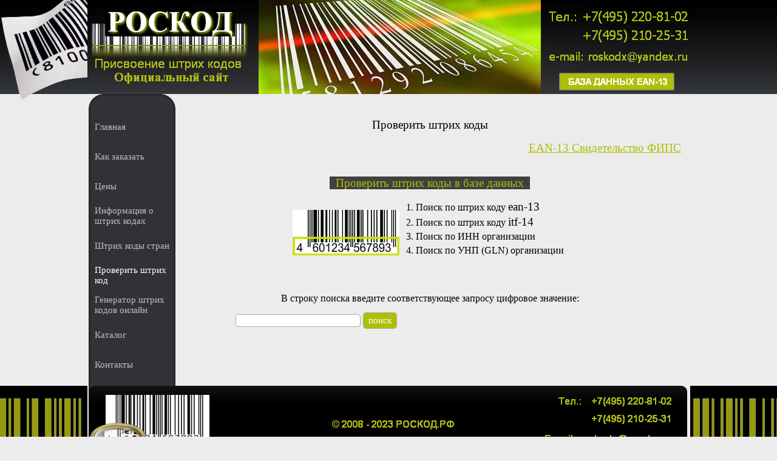

--- FILE ---
content_type: text/html; charset=UTF-8
request_url: http://xn--d1allbhh.xn--p1ai/ean-13_base.php
body_size: 18246
content:
<!DOCTYPE html><!-- HTML5 -->
<html prefix="og: http://ogp.me/ns#" lang="ru-RU" dir="ltr">
	<head>
		<title>Проверить штрих коды - РОСКОД тел. +7(495)220-81-02</title>
		<meta charset="utf-8" />
		<!--[if IE]><meta http-equiv="ImageToolbar" content="False" /><![endif]-->
		<meta name="author" content="Дизайн-студия МО" />
		<meta name="generator" content="Incomedia WebSite X5 Professional 12.0.10.32 - www.websitex5.com" />
		<meta name="description" content="База данных штрих кодов еан-13 проверить штрих коды в базе создать онлайн штрих коды ean-13 itf-14 ean-8 qr code isbn code 128" />
		<meta name="keywords" content="ean-13, itf-14, ean, shtrihkod, товарный штрихкод, купить штрих код, заказать штрихкоды, регистратор штрих кодов, база ean, проверить штрих код, штрих коды стран, роскод, roskod, создать штрих код, генератор штрих кодов онлайн, еан, qr code" />
		<meta property="og:locale" content="ru-RU" />
		<meta property="og:type" content="website" />
		<meta property="og:url" content="http://www.роскод.рф/ean-13_base.php" />
		<meta property="og:title" content="Проверить штрих  код" />
		<meta property="og:site_name" content="РОСКОД тел. +7(495)220-81-02" />
		<meta property="og:description" content="База данных штрих кодов еан-13 проверить штрих коды в базе создать онлайн штрих коды ean-13 itf-14 ean-8 qr code isbn code 128" />
		<meta property="og:image" content="http://www.роскод.рф/favImage.png" />
		<meta property="og:image:type" content="image/png">
		<meta property="og:image:width" content="293">
		<meta property="og:image:height" content="153">
		<meta name="viewport" content="width=device-width, initial-scale=1" />
		<link rel="icon" href="favicon.ico?12-0-10-32-638302407506892306" type="image/vnd.microsoft.icon" />
		<link rel="stylesheet" type="text/css" href="style/reset.css?12-0-10-32" media="screen,print" />
		<link rel="stylesheet" type="text/css" href="style/print.css?12-0-10-32" media="print" />
		<link rel="stylesheet" type="text/css" href="style/style.css?12-0-10-32" media="screen,print" />
		<link rel="stylesheet" type="text/css" href="style/template.css?12-0-10-32" media="screen" />
		<link rel="stylesheet" type="text/css" href="style/menu.css?12-0-10-32" media="screen" />
		<!--[if lt IE 9]><link rel="stylesheet" type="text/css" href="style/menu_ie.css?12-0-10-32" media="screen" /><![endif]-->
		<!--[if lte IE 7]><link rel="stylesheet" type="text/css" href="style/ie.css?12-0-10-32" media="screen" /><![endif]-->
		<link rel="stylesheet" type="text/css" href="pcss/ean-13_base.css?12-0-10-32-638302407507360841" media="screen" />
		<!--[if lt IE 9]><link rel="stylesheet" type="text/css" href="pcssie/ean-13_base.css" media="screen" /><![endif]-->
		
		<script type="text/javascript" src="res/jquery.js?12-0-10-32"></script>
		<script type="text/javascript" src="res/x5engine.js?12-0-10-32" data-files-version="12-0-10-32"></script>
		
		
		
		<script type="text/javascript">
			x5engine.boot.push(function () { x5engine.utils.checkBrowserCompatibility(); });
		</script>
		
		<script>(function(i,s,o,g,r,a,m){i['GoogleAnalyticsObject']=r;i[r]=i[r]||function(){(i[r].q=i[r].q||[]).push(arguments)},i[r].l=1*new Date();a=s.createElement(o),m=s.getElementsByTagName(o)[0];a.async=1;a.src=g;m.parentNode.insertBefore(a,m)})(window,document,'script','//www.google-analytics.com/analytics.js','ga');ga('create', 'UA-88661239-1','auto');ga('send', 'pageview');</script>
	</head>
	<body>
		<div id="imHeaderBg"></div>
		<div id="imFooterBg"></div>
		<div id="imPage">
			<div id="imHeader">
				<h1 class="imHidden">Проверить штрих коды - РОСКОД тел. +7(495)220-81-02</h1>
				
				<div class="imTemplateContent" onclick=" return x5engine.utils.imPopUpWin('http://www.ean-13.ru/base.php', '', -1, -1, true);" style="position: absolute; top: 120px; left: 777px; width: 190px; height: 29px; cursor: pointer;"></div>
				<div class="imTemplateContent" onclick=" return x5engine.utils.imPopUpWin('http://www.ean-13.ru/base.php', '', -1, -1, true);" style="position: absolute; top: 126px; left: 784px; width: 176px; height: 18px; cursor: pointer;"></div>
			</div>
			<a class="imHidden" href="#imGoToCont" title="Заголовок главного меню">Перейти к контенту</a>
			<a id="imGoToMenu"></a><p class="imHidden">Главное меню:</p>
			<div id="imMnMnGraphics"></div>
			<div id="imMnMn" class="auto">
				<div class="hamburger-site-background menu-mobile-hidden"></div><div class="hamburger-button"><div><div><div class="hamburger-bar"></div><div class="hamburger-bar"></div><div class="hamburger-bar"></div></div></div></div><div class="hamburger-menu-background-container"><div class="hamburger-menu-background menu-mobile-hidden"><div class="hamburger-menu-close-button"><span>&times;</span></div></div></div>
				<ul class="auto menu-mobile-hidden">
					<li id="imMnMnNode0" class=" imPage">
						<a href="index.html">
							<span class="imMnMnFirstBg">
								<span class="imMnMnTxt"><span class="imMnMnImg"></span><span class="imMnMnTextLabel">Главная</span></span>
							</span>
						</a>
					</li><li id="imMnMnNode10" class=" imPage">
						<a href="shtrihkod-polychit.html">
							<span class="imMnMnFirstBg">
								<span class="imMnMnTxt"><span class="imMnMnImg"></span><span class="imMnMnTextLabel">Как заказать</span></span>
							</span>
						</a>
					</li><li id="imMnMnNode4" class=" imPage">
						<a href="shtrihkod-price.html">
							<span class="imMnMnFirstBg">
								<span class="imMnMnTxt"><span class="imMnMnImg"></span><span class="imMnMnTextLabel">Цены</span></span>
							</span>
						</a>
					</li><li id="imMnMnNode21" class=" imLevel">
				<a href="shtrihkod-infirmashion.html" onclick="return x5engine.utils.location('shtrihkod-infirmashion.html', null, false)">		<span class="imMnMnFirstBg">
							<span class="imMnMnTxt"><span class="imMnMnImg"></span><span class="imMnMnTextLabel">Информация о штрих кодах</span></span>
						</span>
				</a></li>
				<li id="imMnMnNode14" class=" imPage">
						<a href="shtrihkod-countries.html">
							<span class="imMnMnFirstBg">
								<span class="imMnMnTxt"><span class="imMnMnImg"></span><span class="imMnMnTextLabel">Штрих коды стран</span></span>
							</span>
						</a>
					</li><li id="imMnMnNode20" class="imPage imMnMnCurrent">
						<a href="ean-13_base.php">
							<span class="imMnMnFirstBg">
								<span class="imMnMnTxt"><span class="imMnMnImg"></span><span class="imMnMnTextLabel">Проверить штрих  код</span></span>
							</span>
						</a>
					</li><li id="imMnMnNode27" class=" imPage">
						<a href="online-generator-shtrihkodov.php">
							<span class="imMnMnFirstBg">
								<span class="imMnMnTxt"><span class="imMnMnImg"></span><span class="imMnMnTextLabel">Генератор штрих кодов онлайн</span></span>
							</span>
						</a>
					</li><li id="imMnMnNode28" class=" imLevel">
				<a href="http://www.роскод.рф/bd" target="_blank">		<span class="imMnMnFirstBg">
							<span class="imMnMnTxt"><span class="imMnMnImg"></span><span class="imMnMnTextLabel">Каталог</span></span>
						</span>
				</a><ul class="auto">
					</ul></li>
				<li id="imMnMnNode16" class=" imPage">
						<a href="contacty.html">
							<span class="imMnMnFirstBg">
								<span class="imMnMnTxt"><span class="imMnMnImg"></span><span class="imMnMnTextLabel">Контакты</span></span>
							</span>
						</a>
					</li></ul>
			</div>
			<div id="imContentGraphics"></div>
			<div id="imContent">
				<a id="imGoToCont"></a>
				<h2 id="imPgTitle">Проверить штрих коды</h2>
				<div id="imGroup_1" class="imVGroup">
				<div id="imGroup_2" class="imHGroup">
				<div id="imCell_29"><div id="imCellStyleGraphics_29"></div><div id="imCellStyle_29" data-responsive-sequence-number="1"><div id="imTextObject_29">
					<div class="text-tab-content"  id="imTextObject_29_tab0" style="">
						<div class="text-inner">
							<div style="text-align: right;"><span class="fs19 cf1"><a href="http://www.ean-13.ru/about_system_barcoding_sai_ean-13.html#Svidetelstvo-FIPS" target="_blank" class="imCssLink">EAN-13 Свидетельство ФИПС</a></span></div><div style="text-align: center;"><br></div>
						</div>
					</div>
				
				</div>
				</div></div><div id="imGroup_3" class="imEGroup"></div>
				
				</div><div id="imCell_33"><div id="baza-dannyh-shtrihkodov-sistemy-ean-13"></div><div id="imCellStyleGraphics_33"></div><div id="imCellStyle_33" data-responsive-sequence-number="2"><div id="imTextObject_33">
					<div class="text-tab-content"  id="imTextObject_33_tab0" style="">
						<div class="text-inner">
							<div style="text-align: center;"><span class="fs19 cf1 cb1"> &nbsp;&nbsp;Проверить штрих коды в базе данных &nbsp;</span></div>
						</div>
					</div>
				
				</div>
				</div></div><div id="imGroup_4" class="imHGroup">
				<div id="imGroup_5" class="imHGroup">
				<div id="imCell_38"><div id="imCellStyleGraphics_38"></div><div id="imCellStyle_38" data-responsive-sequence-number="3"><div id="imTextObject_38">
					<div class="text-tab-content"  id="imTextObject_38_tab0" style="">
						<div class="text-inner">
							<div style="text-align: center;"><div style="text-align: justify; line-height: 23px;"><div style="text-align: right;"><br></div><div style="text-align: right;"><img class="image-0" src="images/poisk-po-shtrihkodu-ean-13.png"  title="" alt=""/></div><div style="text-align: left;"> &nbsp;</div><div style="text-align: left;"><br></div></div></div>
						</div>
					</div>
				
				</div>
				</div></div><div id="imCell_37"><div id="imCellStyleGraphics_37"></div><div id="imCellStyle_37" data-responsive-sequence-number="4"><div id="imTextObject_37">
					<div class="text-tab-content"  id="imTextObject_37_tab0" style="">
						<div class="text-inner">
							<div style="text-align: left;"><span class="fs16">1. Поиск по штрих коду </span><span class="fs19">ean-13</span><br></div><div style="text-align: left;"><span class="fs16">2. Поиск по штрих коду </span><span class="fs19">itf-14</span><br></div><div style="text-align: left;"><span class="fs16">3. Поиск по ИНН организации</span><br></div><div style="text-align: left;"><span class="fs16">4. Поиск по УНП (GLN) организации</span></div>
						</div>
					</div>
				
				</div>
				</div></div>
				</div><div id="imGroup_6" class="imVGroup">
				<div id="imGroup_7" class="imEGroup"></div>
				<div id="imGroup_8" class="imEGroup"></div>
				
				</div>
				</div><div id="imCell_44"><div id="imCellStyleGraphics_44"></div><div id="imCellStyle_44" data-responsive-sequence-number="5"><div id="imTextObject_44">
					<div class="text-tab-content"  id="imTextObject_44_tab0" style="">
						<div class="text-inner">
							<div style="text-align: center;"><span class="fs16">В строку поиска введите соответствующее запросу цифровое значение:</span></div>
						</div>
					</div>
				
				</div>
				</div></div><div id="imGroup_9" class="imHGroup">
				<div id="imCell_39"><div id="imCellStyleGraphics_39"></div><div id="imCellStyle_39" data-responsive-sequence-number="6"><div id="imHTMLObject_39" class="imHTMLObject" style=" overflow: hidden; text-align: center;">
<table border="0" cellpadding="0" cellspacing="0">
<tr><td>
<form name="q" action="" method="post">
<input type="hidden" name="a" value="">
<input type="text" name="b" style="width:200px;" value="">
<input type="submit" name="send" value="поиск">
</form>
</td></tr></table>


</div></div></div><div id="imGroup_10" class="imEGroup"></div>
				
				</div>
				</div>
				<div id="imFooPad" style="height: 85px; float: left;">&nbsp;</div><div id="imBtMn"><a href="index.html">Главная</a> | <a href="shtrihkod-polychit.html">Как заказать</a> | <a href="shtrihkod-price.html">Цены</a> | <a href="shtrihkod-infirmashion.html" onclick="return x5engine.utils.location('shtrihkod-infirmashion.html', null, false)">Информация о штрих кодах</a> | <a href="shtrihkod-countries.html">Штрих коды стран</a> | <a href="ean-13_base.php">Проверить штрих  код</a> | <a href="online-generator-shtrihkodov.php">Генератор штрих кодов онлайн</a> | <a href="http://www.роскод.рф/bd" target="_blank">Каталог</a> | <a href="contacty.html">Контакты</a> | <a href="imsitemap.html">Главная Карта Сайта</a></div>
				<div class="imClear"></div>
			</div>
			<div id="imFooter">
				
				<div class="imTemplateContent" style="position: absolute; top: 105px; left: 308px; width: 88px; height: 31px; overflow: hidden;"><!-- Rating@Mail.ru counter -->

<script type="text/javascript">

var _tmr = _tmr || [];

_tmr.push({id: "2684269", type: "pageView", start: (new Date()).getTime()});

(function (d, w, id) {

  if (d.getElementById(id)) return;

  var ts = d.createElement("script"); ts.type = "text/javascript"; ts.async = true; ts.id = id;

  ts.src = (d.location.protocol == "https:" ? "https:" : "http:") + "//top-fwz1.mail.ru/js/code.js";

  var f = function () {var s = d.getElementsByTagName("script")[0]; s.parentNode.insertBefore(ts, s);};

  if (w.opera == "[object Opera]") { d.addEventListener("DOMContentLoaded", f, false); } else { f(); }

})(document, window, "topmailru-code");

</script><noscript><div style="position:absolute;left:-10000px;">

<img src="//top-fwz1.mail.ru/counter?id=2684269;js=na" style="border:0;" height="1" width="1" alt="Рейтинг@Mail.ru" />

</div></noscript>

<!-- //Rating@Mail.ru counter --></div>
				<div class="imTemplateContent" style="position: absolute; top: 105px; left: 581px; width: 88px; height: 31px; overflow: hidden;"><!--LiveInternet counter--><script type="text/javascript"><!--

document.write("<a href='//www.liveinternet.ru/click' "+

"target=_blank><img src='//counter.yadro.ru/hit?t52.10;r"+

escape(document.referrer)+((typeof(screen)=="undefined")?"":

";s"+screen.width+"*"+screen.height+"*"+(screen.colorDepth?

screen.colorDepth:screen.pixelDepth))+";u"+escape(document.URL)+

";"+Math.random()+

"' alt='' title='LiveInternet: показано число просмотров и"+

" посетителей за 24 часа' "+

"border='0' width='88' height='31'><\/a>")

//--></script><!--/LiveInternet--></div>
				<div class="imTemplateContent" style="position: absolute; top: 105px; left: 399px; width: 88px; height: 31px; overflow: hidden;"><!-- Yandex.Metrika informer -->

<a href="https://metrika.yandex.ru/stat/?id=32139050&amp;from=informer"

target="_blank" rel="nofollow"><img src="https://informer.yandex.ru/informer/32139050/3_1_86D2FFFF_66B2FFFF_0_pageviews"

style="width:88px; height:31px; border:0;" alt="Яндекс.Метрика" title="Яндекс.Метрика: данные за сегодня (просмотры, визиты и уникальные посетители)" onclick="try{Ya.Metrika.informer({i:this,id:32139050,lang:'ru'});return false}catch(e){}" /></a>

<!-- /Yandex.Metrika informer -->



<!-- Yandex.Metrika counter -->

<script src="https://mc.yandex.ru/metrika/watch.js" type="text/javascript"></script>

<script type="text/javascript">

try {

    var yaCounter32139050 = new Ya.Metrika({

        id:32139050,

        clickmap:true,

        trackLinks:true,

        accurateTrackBounce:true

    });

} catch(e) { }

</script>

<noscript><div><img src="https://mc.yandex.ru/watch/32139050" style="position:absolute; left:-9999px;" alt="" /></div></noscript>

<!-- /Yandex.Metrika counter --></div>
				<div class="imTemplateContent" style="position: absolute; top: 105px; left: 308px; width: 88px; height: 31px; overflow: hidden;"><!-- Rating@Mail.ru logo -->

<a target="_blank" href="http://top.mail.ru/jump?from=2684269">

<img src="//top-fwz1.mail.ru/counter?id=2684269;t=479;l=1" 

border="0" height="31" width="88" alt="Рейтинг@Mail.ru"></a>

<!-- //Rating@Mail.ru logo --></div>
				<div class="imTemplateContent" style="position: absolute; top: 105px; left: 490px; width: 88px; height: 31px; overflow: hidden;"><a href="http://yandex.ru/cy?base=0&amp;host=роскод.рф"><img src="http://www.yandex.ru/cycounter?роскод.рф" width="88" height="31" alt="Индекс цитирования" border="0" /></a>.</div>
				<div class="imTemplateContent" style="position: absolute; top: 105px; left: 214px; width: 91px; height: 30px; overflow: hidden;"><script>

  (function(i,s,o,g,r,a,m){i['GoogleAnalyticsObject']=r;i[r]=i[r]||function(){

  (i[r].q=i[r].q||[]).push(arguments)},i[r].l=1*new Date();a=s.createElement(o),

  m=s.getElementsByTagName(o)[0];a.async=1;a.src=g;m.parentNode.insertBefore(a,m)

  })(window,document,'script','https://www.google-analytics.com/analytics.js','ga');



  ga('create', 'UA-88661239-1', 'auto');

  ga('send', 'pageview');



</script></div>
				<div id="imFooterResponsiveContent">WWW.РОСКОД.РФ   Тел. +7(495)220-81-02, +7(495)210-25-31   e-mail: roscodx@yandex.ru</div>
			</div>
		</div>
		<span class="imHidden"><a href="#imGoToCont" title="Прочесть эту страницу заново">Назад к содержимому</a> | <a href="#imGoToMenu" title="Прочесть этот сайт заново">Назад к главному меню</a></span>
		
		<noscript class="imNoScript"><div class="alert alert-red">Для использования этого сайта необходимо включить JavaScript.</div></noscript>
	</body>
</html>


--- FILE ---
content_type: text/css
request_url: http://xn--d1allbhh.xn--p1ai/style/template.css?12-0-10-32
body_size: 4553
content:
html { position: relative; margin: 0; padding: 0; background-image: url('bg.jpg'); background-position: left top; background-repeat: repeat-x; background-attachment: scroll; background-color: #ECECEC; }
body { margin: 0; padding: 0; text-align: left; }
#imPage { margin: 0px auto 0px auto; width: 993px; position: relative; }
#imHeaderBg { position: absolute; left: 0; top: 0; height: 165px; width: 100%; background-image: url('headerbg.png'); background-position: left bottom; background-repeat: no-repeat; background-attachment: scroll; background-color: transparent; }
#imHeader { height: 182px; background-color: transparent; background-image: url('top.png'); background-position: top left; background-repeat: no-repeat; }
#imMnMn { float: left; width: 118px; padding: 5px 5px 5px 2px; }
#imMnMn > ul { text-align: left; }
#imMnMnGraphics { position: absolute; top: 182px; bottom: 138px; left: 0; width: 125px; background-image: url('menu.jpg'); background-position: left top; background-repeat: repeat-y; background-attachment: scroll; background-color: transparent; }
#imContent { min-height: 380px; position: relative; width: 843px; padding: 5px 5px 5px 20px; margin-left: 125px; }
#imContentGraphics { min-height: 380px; position: absolute; top: 182px; bottom: 138px; right: 0; width: 868px; background-image: url('content.jpg'); background-position: right top; background-repeat: repeat-y; background-attachment: scroll; background-color: transparent; }
#imFooterBg { position: absolute; left: 0; bottom: 0; height: 138px; width: 100%; background-image: url('bottombg.jpg'); background-position: center top; background-repeat: repeat; background-attachment: scroll; background-color: transparent; }
#imFooter { position: relative; margin: 0 auto; height: 138px; width: 993px; background-color: transparent; background-image: url('bottom.png'); background-position: top left; background-repeat: no-repeat; }
#imFooterResponsiveContent { display: none; }
@media (max-width: 992px) {
	html { background-image: url('responsive-bg.jpg'); background-position: left top; background-repeat: repeat; background-attachment: scroll; background-color: transparent; }
	#imPage { padding-top: 0; margin: 0px auto 0px auto; }
	#imHeaderBg { height: 165px; background-image: url('responsive-headerbg.png'); background-position: left bottom; background-repeat: no-repeat; background-attachment: scroll; background-color: transparent; }
	#imHeader { margin-bottom: 33px; height: 132px; background-image: url('responsive-top.png'); background-position: center center; background-repeat: no-repeat; background-attachment: scroll; background-color: transparent; }
	#imMnMn { position: absolute; top: 132px; left: 0; height: 28px; padding: 0px 0px 5px 15px; background-image: url('responsive-menu.jpg'); background-position: center top; background-repeat: repeat-y; background-attachment: scroll; background-color: transparent; }
	#imMnMn > ul { text-align: left; }
	#imMnMnGraphics { display: none; }
	#imMnMn li { display: inline; }
	#imContent { min-height: 380px; padding: 5px 5px 5px 5px; margin-left: 0; }
	#imContentGraphics { min-height: 380px; top: 165px; bottom: 144px; left: 0; background-image: url('responsive-content.jpg'); background-position: left top; background-repeat: repeat-y; background-attachment: scroll; background-color: transparent; }
	#imFooterBg { height: 90px; width: 100%; background-image: none; background-color: transparent; }
	#imFooter { min-height: 144px; height: auto; background-image: url('responsive-bottom.jpg'); background-position: left top; background-repeat: no-repeat; background-attachment: scroll; background-color: transparent; }
	#imFooterResponsiveContent { display: inline-block; margin-top: 15px; margin-bottom: 15px; margin-left: 15px; margin-right: 15px; font: normal normal normal 12pt 'Tahoma'; color: #B9C707; background-color: transparent; text-align: left; text-decoration: none; }
	#imHeaderFlashBackground, #imFooterFlashBackground, .imTemplateContent, #imFooPad, #imBtMn, #imPgMn { display: none; }
}

@media  (max-width: 992px) and (min-width: 720px) {
	#imPage, #imContentGraphics, #imFooter { width: 720px; }
	#imMnMn { width: 705px; }
	#imContent { width: 710px; }
}

@media  (max-width: 719px) and (min-width: 480px) {
	#imPage, #imContentGraphics, #imFooter { width: 480px; }
	#imMnMn { width: 465px; }
	#imContent { width: 470px; }
}

@media  (max-width: 479px) {
	#imPage, #imMnMn, #imContent, #imContentGraphics, #imFooter { box-sizing: border-box; width: 100%; }
	#imMnMn { height: 33px; }
}


--- FILE ---
content_type: text/css
request_url: http://xn--d1allbhh.xn--p1ai/pcss/ean-13_base.css?12-0-10-32-638302407507360841
body_size: 25958
content:
h2#imPgTitle {float: left; }
#imGroup_1 { float: left; }
#imGroup_1 > div { float: left; }
#imGroup_2 > div { float: right; }
#imCell_29 { display: block; position: relative; overflow: hidden; }
#imCellStyle_29 { position: relative; box-sizing: border-box; text-align: center; z-index: 2;}
#imCellStyleGraphics_29 { position: absolute; top: 3px; bottom: 3px; background-color: transparent; }
#imTextObject_29 { font-style: normal; font-weight: normal; line-height: 21px;; }
#imTextObject_29_tab0 ul { list-style: disc; margin: 0 8px; padding: 0px; overflow: hidden; }
#imTextObject_29_tab0 ul ul { list-style: square; padding: 0 0 0 20px; }
#imTextObject_29_tab0 ul ul ul { list-style: circle; }
#imTextObject_29_tab0 ul li { margin: 0 0 0 15px; padding: 0px; font-size: 9pt; line-height: 19px;}
#imTextObject_29_tab0 ol { list-style: decimal; margin: 0px 15px; padding: 0px; }
#imTextObject_29_tab0 ol ol { list-style: lower-alpha; padding: 0 0 0 20px; }
#imTextObject_29_tab0 ol li { margin: 0 0 0 15px; padding: 0px; font-size: 9pt; line-height: 19px;}
#imTextObject_29_tab0 blockquote { margin: 0 0 0 15px; padding: 0; border: none; }
#imTextObject_29_tab0 table { border: none; padding: 0; border-collapse: collapse; }
#imTextObject_29_tab0 table td { border: 1px solid black; word-wrap: break-word; padding: 4px 3px 4px 3px; margin: 0; vertical-align: middle; }
#imTextObject_29_tab0 p { margin: 0; padding: 0; }
#imTextObject_29_tab0 .inline-block { display: inline-block; }
#imTextObject_29_tab0 sup { vertical-align: super; font-size: smaller; }
#imTextObject_29_tab0 sub { vertical-align: sub; font-size: smaller; }
#imTextObject_29_tab0 img { border: none; margin: 0; vertical-align: text-bottom;}
#imTextObject_29_tab0 .fleft { float: left; vertical-align: baseline;}
#imTextObject_29_tab0 .fright { float: right; vertical-align: baseline;}
#imTextObject_29_tab0 img.fleft { margin-right: 15px; }
#imTextObject_29_tab0 img.fright { margin-left: 15px; }
#imTextObject_29_tab0 .imUl { text-decoration: underline; }
#imTextObject_29_tab0 .imVt { vertical-align: top; }
#imTextObject_29_tab0 .imVc { vertical-align: middle; }
#imTextObject_29_tab0 .imVb { vertical-align: bottom; }
#imTextObject_29_tab0 .fs19 { vertical-align: baseline; font-size: 19px;line-height: 25px; }
#imTextObject_29_tab0 .cf1 { color: rgb(20, 51, 116); }
#imTextObject_29 .text-container {margin: 0 auto; position: relative; overflow: hidden;  background-color: #FFFFFF;  }
#imCell_33 { display: block; position: relative; overflow: hidden; }
#imCellStyle_33 { position: relative; box-sizing: border-box; text-align: center; z-index: 2;}
#imCellStyleGraphics_33 { position: absolute; top: 3px; bottom: 3px; background-color: transparent; }
#imTextObject_33 { font-style: normal; font-weight: normal; line-height: 21px;; }
#imTextObject_33_tab0 ul { list-style: disc; margin: 0 8px; padding: 0px; overflow: hidden; }
#imTextObject_33_tab0 ul ul { list-style: square; padding: 0 0 0 20px; }
#imTextObject_33_tab0 ul ul ul { list-style: circle; }
#imTextObject_33_tab0 ul li { margin: 0 0 0 15px; padding: 0px; font-size: 9pt; line-height: 19px;}
#imTextObject_33_tab0 ol { list-style: decimal; margin: 0px 15px; padding: 0px; }
#imTextObject_33_tab0 ol ol { list-style: lower-alpha; padding: 0 0 0 20px; }
#imTextObject_33_tab0 ol li { margin: 0 0 0 15px; padding: 0px; font-size: 9pt; line-height: 19px;}
#imTextObject_33_tab0 blockquote { margin: 0 0 0 15px; padding: 0; border: none; }
#imTextObject_33_tab0 table { border: none; padding: 0; border-collapse: collapse; }
#imTextObject_33_tab0 table td { border: 1px solid black; word-wrap: break-word; padding: 4px 3px 4px 3px; margin: 0; vertical-align: middle; }
#imTextObject_33_tab0 p { margin: 0; padding: 0; }
#imTextObject_33_tab0 .inline-block { display: inline-block; }
#imTextObject_33_tab0 sup { vertical-align: super; font-size: smaller; }
#imTextObject_33_tab0 sub { vertical-align: sub; font-size: smaller; }
#imTextObject_33_tab0 img { border: none; margin: 0; vertical-align: text-bottom;}
#imTextObject_33_tab0 .fleft { float: left; vertical-align: baseline;}
#imTextObject_33_tab0 .fright { float: right; vertical-align: baseline;}
#imTextObject_33_tab0 img.fleft { margin-right: 15px; }
#imTextObject_33_tab0 img.fright { margin-left: 15px; }
#imTextObject_33_tab0 .imUl { text-decoration: underline; }
#imTextObject_33_tab0 .imVt { vertical-align: top; }
#imTextObject_33_tab0 .imVc { vertical-align: middle; }
#imTextObject_33_tab0 .imVb { vertical-align: bottom; }
#imTextObject_33_tab0 .fs19 { vertical-align: baseline; font-size: 19px;line-height: 25px; }
#imTextObject_33_tab0 .cf1 { color: rgb(176, 190, 7); }
#imTextObject_33_tab0 .cb1 { background-color: rgb(64, 64, 64); }
#imTextObject_33 .text-container {margin: 0 auto; position: relative; overflow: hidden;  background-color: #FFFFFF;  }
#imGroup_4 > div { float: right; }
#imGroup_5 > div { float: left; }
#imCell_38 { display: block; position: relative; overflow: hidden; }
#imCellStyle_38 { position: relative; box-sizing: border-box; text-align: center; z-index: 2;}
#imCellStyleGraphics_38 { position: absolute; top: 3px; bottom: 3px; background-color: transparent; }
#imTextObject_38 { font-style: normal; font-weight: normal; line-height: 21px;; }
#imTextObject_38_tab0 ul { list-style: disc; margin: 0 8px; padding: 0px; overflow: hidden; }
#imTextObject_38_tab0 ul ul { list-style: square; padding: 0 0 0 20px; }
#imTextObject_38_tab0 ul ul ul { list-style: circle; }
#imTextObject_38_tab0 ul li { margin: 0 0 0 15px; padding: 0px; font-size: 9pt; line-height: 19px;}
#imTextObject_38_tab0 ol { list-style: decimal; margin: 0px 15px; padding: 0px; }
#imTextObject_38_tab0 ol ol { list-style: lower-alpha; padding: 0 0 0 20px; }
#imTextObject_38_tab0 ol li { margin: 0 0 0 15px; padding: 0px; font-size: 9pt; line-height: 19px;}
#imTextObject_38_tab0 blockquote { margin: 0 0 0 15px; padding: 0; border: none; }
#imTextObject_38_tab0 table { border: none; padding: 0; border-collapse: collapse; }
#imTextObject_38_tab0 table td { border: 1px solid black; word-wrap: break-word; padding: 4px 3px 4px 3px; margin: 0; vertical-align: middle; }
#imTextObject_38_tab0 p { margin: 0; padding: 0; }
#imTextObject_38_tab0 .inline-block { display: inline-block; }
#imTextObject_38_tab0 sup { vertical-align: super; font-size: smaller; }
#imTextObject_38_tab0 sub { vertical-align: sub; font-size: smaller; }
#imTextObject_38_tab0 img { border: none; margin: 0; vertical-align: text-bottom;}
#imTextObject_38_tab0 .fleft { float: left; vertical-align: baseline;}
#imTextObject_38_tab0 .fright { float: right; vertical-align: baseline;}
#imTextObject_38_tab0 img.fleft { margin-right: 15px; }
#imTextObject_38_tab0 img.fright { margin-left: 15px; }
#imTextObject_38_tab0 .imUl { text-decoration: underline; }
#imTextObject_38_tab0 .imVt { vertical-align: top; }
#imTextObject_38_tab0 .imVc { vertical-align: middle; }
#imTextObject_38_tab0 .imVb { vertical-align: bottom; }
#imTextObject_38 .text-container {margin: 0 auto; position: relative; overflow: hidden;  background-color: #FFFFFF;  }
#imCell_37 { display: block; position: relative; overflow: hidden; }
#imCellStyle_37 { position: relative; box-sizing: border-box; text-align: center; z-index: 2;}
#imCellStyleGraphics_37 { position: absolute; top: 5px; bottom: 5px; background-color: transparent; }
#imTextObject_37 { font-style: normal; font-weight: normal; line-height: 21px;; }
#imTextObject_37_tab0 ul { list-style: disc; margin: 0 8px; padding: 0px; overflow: hidden; }
#imTextObject_37_tab0 ul ul { list-style: square; padding: 0 0 0 20px; }
#imTextObject_37_tab0 ul ul ul { list-style: circle; }
#imTextObject_37_tab0 ul li { margin: 0 0 0 15px; padding: 0px; font-size: 9pt; line-height: 19px;}
#imTextObject_37_tab0 ol { list-style: decimal; margin: 0px 15px; padding: 0px; }
#imTextObject_37_tab0 ol ol { list-style: lower-alpha; padding: 0 0 0 20px; }
#imTextObject_37_tab0 ol li { margin: 0 0 0 15px; padding: 0px; font-size: 9pt; line-height: 19px;}
#imTextObject_37_tab0 blockquote { margin: 0 0 0 15px; padding: 0; border: none; }
#imTextObject_37_tab0 table { border: none; padding: 0; border-collapse: collapse; }
#imTextObject_37_tab0 table td { border: 1px solid black; word-wrap: break-word; padding: 4px 3px 4px 3px; margin: 0; vertical-align: middle; }
#imTextObject_37_tab0 p { margin: 0; padding: 0; }
#imTextObject_37_tab0 .inline-block { display: inline-block; }
#imTextObject_37_tab0 sup { vertical-align: super; font-size: smaller; }
#imTextObject_37_tab0 sub { vertical-align: sub; font-size: smaller; }
#imTextObject_37_tab0 img { border: none; margin: 0; vertical-align: text-bottom;}
#imTextObject_37_tab0 .fleft { float: left; vertical-align: baseline;}
#imTextObject_37_tab0 .fright { float: right; vertical-align: baseline;}
#imTextObject_37_tab0 img.fleft { margin-right: 15px; }
#imTextObject_37_tab0 img.fright { margin-left: 15px; }
#imTextObject_37_tab0 .imUl { text-decoration: underline; }
#imTextObject_37_tab0 .imVt { vertical-align: top; }
#imTextObject_37_tab0 .imVc { vertical-align: middle; }
#imTextObject_37_tab0 .imVb { vertical-align: bottom; }
#imTextObject_37_tab0 .fs16 { vertical-align: baseline; font-size: 16px;line-height: 23px; }
#imTextObject_37_tab0 .fs19 { vertical-align: baseline; font-size: 19px;line-height: 25px; }
#imTextObject_37 .text-container {margin: 0 auto; position: relative; overflow: hidden;  background-color: #FFFFFF;  }
#imGroup_6 > div { float: left; }
#imCell_44 { display: block; position: relative; overflow: hidden; }
#imCellStyle_44 { position: relative; box-sizing: border-box; text-align: center; z-index: 2;}
#imCellStyleGraphics_44 { position: absolute; top: 3px; bottom: 3px; background-color: transparent; }
#imTextObject_44 { font-style: normal; font-weight: normal; line-height: 21px;; }
#imTextObject_44_tab0 ul { list-style: disc; margin: 0 8px; padding: 0px; overflow: hidden; }
#imTextObject_44_tab0 ul ul { list-style: square; padding: 0 0 0 20px; }
#imTextObject_44_tab0 ul ul ul { list-style: circle; }
#imTextObject_44_tab0 ul li { margin: 0 0 0 15px; padding: 0px; font-size: 9pt; line-height: 19px;}
#imTextObject_44_tab0 ol { list-style: decimal; margin: 0px 15px; padding: 0px; }
#imTextObject_44_tab0 ol ol { list-style: lower-alpha; padding: 0 0 0 20px; }
#imTextObject_44_tab0 ol li { margin: 0 0 0 15px; padding: 0px; font-size: 9pt; line-height: 19px;}
#imTextObject_44_tab0 blockquote { margin: 0 0 0 15px; padding: 0; border: none; }
#imTextObject_44_tab0 table { border: none; padding: 0; border-collapse: collapse; }
#imTextObject_44_tab0 table td { border: 1px solid black; word-wrap: break-word; padding: 4px 3px 4px 3px; margin: 0; vertical-align: middle; }
#imTextObject_44_tab0 p { margin: 0; padding: 0; }
#imTextObject_44_tab0 .inline-block { display: inline-block; }
#imTextObject_44_tab0 sup { vertical-align: super; font-size: smaller; }
#imTextObject_44_tab0 sub { vertical-align: sub; font-size: smaller; }
#imTextObject_44_tab0 img { border: none; margin: 0; vertical-align: text-bottom;}
#imTextObject_44_tab0 .fleft { float: left; vertical-align: baseline;}
#imTextObject_44_tab0 .fright { float: right; vertical-align: baseline;}
#imTextObject_44_tab0 img.fleft { margin-right: 15px; }
#imTextObject_44_tab0 img.fright { margin-left: 15px; }
#imTextObject_44_tab0 .imUl { text-decoration: underline; }
#imTextObject_44_tab0 .imVt { vertical-align: top; }
#imTextObject_44_tab0 .imVc { vertical-align: middle; }
#imTextObject_44_tab0 .imVb { vertical-align: bottom; }
#imTextObject_44_tab0 .fs16 { vertical-align: baseline; font-size: 16px;line-height: 23px; }
#imTextObject_44 .text-container {margin: 0 auto; position: relative; overflow: hidden;  background-color: #FFFFFF;  }
#imGroup_9 > div { float: right; }
#imCell_39 { display: block; position: relative; overflow: hidden; }
#imCellStyle_39 { position: relative; box-sizing: border-box; text-align: center; z-index: 2;}
#imCellStyleGraphics_39 { position: absolute; top: 3px; bottom: 3px; background-color: transparent; }
@media (min-width: 993px) {
	#imPgTitle { width: 807px; margin-left: 15px; margin-right: 15px; }
	#imGroup_1 { width: 839px; }
	#imGroup_2 { width: 839px; }
	#imCell_29 { width: 461px; min-height: 52px;  padding-top: 3px; padding-bottom: 3px; padding-left: 3px; padding-right: 3px; }
	#imCellStyle_29 { width: 461px; min-height: 52px; padding: 3px 3px 3px 3px; border-top: 0; border-bottom: 0; border-left: 0; border-right: 0; }
	#imCellStyleGraphics_29 { left: 3px; right: 3px; }
	#imTextObject_29 .text-container {border-style: solid; border-color: #A9A9A9; border-width: 0 1px 1px 1px;width: 100%; box-sizing: border-box;}
	#imTextObject_29 .text-container { height: 46px;}
	#imGroup_3 { width: 372px; height: 58px; }
	#imCell_33 { width: 833px; min-height: 31px;  padding-top: 3px; padding-bottom: 3px; padding-left: 3px; padding-right: 3px; }
	#imCellStyle_33 { width: 833px; min-height: 31px; padding: 3px 3px 3px 3px; border-top: 0; border-bottom: 0; border-left: 0; border-right: 0; }
	#imCellStyleGraphics_33 { left: 3px; right: 3px; }
	#imTextObject_33 .text-container {border-style: solid; border-color: #A9A9A9; border-width: 0 1px 1px 1px;width: 100%; box-sizing: border-box;}
	#imTextObject_33 .text-container { height: 25px;}
	#imGroup_4 { width: 839px; }
	#imGroup_5 { width: 746px; }
	#imCell_38 { width: 273px; min-height: 147px;  padding-top: 3px; padding-bottom: 3px; padding-left: 3px; padding-right: 3px; }
	#imCellStyle_38 { width: 273px; min-height: 147px; padding: 0px 0px 0px 0px; border-top: 0; border-bottom: 0; border-left: 0; border-right: 0; }
	#imCellStyleGraphics_38 { left: 3px; right: 3px; }
	#imTextObject_38_tab0 .image-0 { width: 176px; height: 75px; }
	#imTextObject_38 .text-container {border-style: solid; border-color: #A9A9A9; border-width: 0 1px 1px 1px;width: 100%; box-sizing: border-box;}
	#imTextObject_38 .text-container { height: 147px;}
	#imCell_37 { width: 457px; min-height: 143px;  padding-top: 5px; padding-bottom: 5px; padding-left: 5px; padding-right: 5px; }
	#imCellStyle_37 { width: 457px; min-height: 143px; padding: 3px 3px 44px 3px; border-top: 0; border-bottom: 0; border-left: 0; border-right: 0; }
	#imCellStyleGraphics_37 { left: 5px; right: 5px; }
	#imTextObject_37 .text-container {border-style: solid; border-color: #A9A9A9; border-width: 0 1px 1px 1px;width: 100%; box-sizing: border-box;}
	#imTextObject_37 .text-container { height: 96px;}
	#imGroup_6 { width: 93px; }
	#imGroup_7 { width: 93px; height: 15px; }
	#imGroup_8 { width: 93px; height: 138px; }
	#imCell_44 { width: 833px; min-height: 29px;  padding-top: 3px; padding-bottom: 3px; padding-left: 3px; padding-right: 3px; }
	#imCellStyle_44 { width: 833px; min-height: 29px; padding: 3px 3px 3px 3px; border-top: 0; border-bottom: 0; border-left: 0; border-right: 0; }
	#imCellStyleGraphics_44 { left: 3px; right: 3px; }
	#imTextObject_44 .text-container {border-style: solid; border-color: #A9A9A9; border-width: 0 1px 1px 1px;width: 100%; box-sizing: border-box;}
	#imTextObject_44 .text-container { height: 23px;}
	#imGroup_9 { width: 839px; }
	#imCell_39 { width: 740px; min-height: 6px;  padding-top: 3px; padding-bottom: 3px; padding-left: 3px; padding-right: 3px; }
	#imCellStyle_39 { width: 740px; min-height: 6px; padding: 3px 3px 3px 3px; border-top: 0; border-bottom: 0; border-left: 0; border-right: 0; }
	#imCellStyleGraphics_39 { left: 3px; right: 3px; }
	#imGroup_10 { width: 93px; height: 12px; }
	
}
@media  (max-width: 992px) and (min-width: 720px) {
	#imPgTitle { width: 672px; margin-left: 15px; margin-right: 15px; }
	#imGroup_1 { width: 704px; }
	#imGroup_2 { width: 704px; }
	#imCell_29 { width: 386px; min-height: 52px;  padding-top: 3px; padding-bottom: 3px; padding-left: 3px; padding-right: 3px; }
	#imCellStyle_29 { width: 386px; min-height: 52px; padding: 3px 3px 3px 3px; border-top: 0; border-bottom: 0; border-left: 0; border-right: 0; }
	#imCellStyleGraphics_29 { left: 3px; right: 3px; }
	#imTextObject_29 .text-container {border-style: solid; border-color: #A9A9A9; border-width: 0 1px 1px 1px;width: 100%; box-sizing: border-box;}
	#imTextObject_29 .text-container { height: 46px;}
	#imGroup_3 { width: 312px; height: 58px; }
	#imCell_33 { width: 698px; min-height: 31px;  padding-top: 3px; padding-bottom: 3px; padding-left: 3px; padding-right: 3px; }
	#imCellStyle_33 { width: 698px; min-height: 31px; padding: 3px 3px 3px 3px; border-top: 0; border-bottom: 0; border-left: 0; border-right: 0; }
	#imCellStyleGraphics_33 { left: 3px; right: 3px; }
	#imTextObject_33 .text-container {border-style: solid; border-color: #A9A9A9; border-width: 0 1px 1px 1px;width: 100%; box-sizing: border-box;}
	#imTextObject_33 .text-container { height: 25px;}
	#imGroup_4 { width: 704px; }
	#imGroup_5 { width: 626px; }
	#imCell_38 { width: 228px; min-height: 147px;  padding-top: 3px; padding-bottom: 3px; padding-left: 3px; padding-right: 3px; }
	#imCellStyle_38 { width: 228px; min-height: 147px; padding: 0px 0px 0px 0px; border-top: 0; border-bottom: 0; border-left: 0; border-right: 0; }
	#imCellStyleGraphics_38 { left: 3px; right: 3px; }
	#imTextObject_38_tab0 .image-0 { width: 176px; height: 75px; }
	#imTextObject_38 .text-container {border-style: solid; border-color: #A9A9A9; border-width: 0 1px 1px 1px;width: 100%; box-sizing: border-box;}
	#imTextObject_38 .text-container { height: 147px;}
	#imCell_37 { width: 384px; min-height: 143px;  padding-top: 5px; padding-bottom: 5px; padding-left: 4px; padding-right: 4px; }
	#imCellStyle_37 { width: 384px; min-height: 143px; padding: 3px 3px 44px 3px; border-top: 0; border-bottom: 0; border-left: 0; border-right: 0; }
	#imCellStyleGraphics_37 { left: 4px; right: 4px; }
	#imTextObject_37 .text-container {border-style: solid; border-color: #A9A9A9; border-width: 0 1px 1px 1px;width: 100%; box-sizing: border-box;}
	#imTextObject_37 .text-container { height: 96px;}
	#imGroup_6 { width: 78px; }
	#imGroup_7 { width: 78px; height: 15px; }
	#imGroup_8 { width: 78px; height: 138px; }
	#imCell_44 { width: 698px; min-height: 29px;  padding-top: 3px; padding-bottom: 3px; padding-left: 3px; padding-right: 3px; }
	#imCellStyle_44 { width: 698px; min-height: 29px; padding: 3px 3px 3px 3px; border-top: 0; border-bottom: 0; border-left: 0; border-right: 0; }
	#imCellStyleGraphics_44 { left: 3px; right: 3px; }
	#imTextObject_44 .text-container {border-style: solid; border-color: #A9A9A9; border-width: 0 1px 1px 1px;width: 100%; box-sizing: border-box;}
	#imTextObject_44 .text-container { height: 23px;}
	#imGroup_9 { width: 704px; }
	#imCell_39 { width: 620px; min-height: 6px;  padding-top: 3px; padding-bottom: 3px; padding-left: 3px; padding-right: 3px; }
	#imCellStyle_39 { width: 620px; min-height: 6px; padding: 3px 3px 3px 3px; border-top: 0; border-bottom: 0; border-left: 0; border-right: 0; }
	#imCellStyleGraphics_39 { left: 3px; right: 3px; }
	#imGroup_10 { width: 78px; height: 12px; }
	
}
@media  (max-width: 719px) and (min-width: 480px) {
	#imPgTitle { width: 436px; margin-left: 15px; margin-right: 15px; }
	#imGroup_1 { width: 468px; }
	#imGroup_2 { width: 468px; }
	#imCell_29 { width: 256px; min-height: 77px;  padding-top: 3px; padding-bottom: 3px; padding-left: 2px; padding-right: 2px; }
	#imCellStyle_29 { width: 256px; min-height: 77px; padding: 3px 3px 3px 3px; border-top: 0; border-bottom: 0; border-left: 0; border-right: 0; }
	#imCellStyleGraphics_29 { left: 2px; right: 2px; }
	#imTextObject_29 .text-container {border-style: solid; border-color: #A9A9A9; border-width: 0 1px 1px 1px;width: 100%; box-sizing: border-box;}
	#imTextObject_29 .text-container { height: 71px;}
	#imGroup_3 { width: 208px; height: 83px; }
	#imCell_33 { width: 464px; min-height: 31px;  padding-top: 3px; padding-bottom: 3px; padding-left: 2px; padding-right: 2px; }
	#imCellStyle_33 { width: 464px; min-height: 31px; padding: 3px 3px 3px 3px; border-top: 0; border-bottom: 0; border-left: 0; border-right: 0; }
	#imCellStyleGraphics_33 { left: 2px; right: 2px; }
	#imTextObject_33 .text-container {border-style: solid; border-color: #A9A9A9; border-width: 0 1px 1px 1px;width: 100%; box-sizing: border-box;}
	#imTextObject_33 .text-container { height: 25px;}
	#imGroup_4 { width: 468px; }
	#imGroup_5 { width: 416px; }
	#imCell_38 { width: 152px; min-height: 137px;  padding-top: 3px; padding-bottom: 3px; padding-left: 2px; padding-right: 2px; }
	#imCellStyle_38 { width: 152px; min-height: 137px; padding: 0px 0px 0px 0px; border-top: 0; border-bottom: 0; border-left: 0; border-right: 0; }
	#imCellStyleGraphics_38 { left: 2px; right: 2px; }
	#imTextObject_38_tab0 .image-0 { width: 152px; height: 65px; }
	#imTextObject_38 .text-container {border-style: solid; border-color: #A9A9A9; border-width: 0 1px 1px 1px;width: 100%; box-sizing: border-box;}
	#imTextObject_38 .text-container { height: 137px;}
	#imCell_37 { width: 254px; min-height: 133px;  padding-top: 5px; padding-bottom: 5px; padding-left: 3px; padding-right: 3px; }
	#imCellStyle_37 { width: 254px; min-height: 133px; padding: 3px 3px 11px 3px; border-top: 0; border-bottom: 0; border-left: 0; border-right: 0; }
	#imCellStyleGraphics_37 { left: 3px; right: 3px; }
	#imTextObject_37 .text-container {border-style: solid; border-color: #A9A9A9; border-width: 0 1px 1px 1px;width: 100%; box-sizing: border-box;}
	#imTextObject_37 .text-container { height: 119px;}
	#imGroup_6 { width: 52px; }
	#imGroup_7 { width: 52px; height: 15px; }
	#imGroup_8 { width: 52px; height: 128px; }
	#imCell_44 { width: 464px; min-height: 52px;  padding-top: 3px; padding-bottom: 3px; padding-left: 2px; padding-right: 2px; }
	#imCellStyle_44 { width: 464px; min-height: 52px; padding: 3px 3px 3px 3px; border-top: 0; border-bottom: 0; border-left: 0; border-right: 0; }
	#imCellStyleGraphics_44 { left: 2px; right: 2px; }
	#imTextObject_44 .text-container {border-style: solid; border-color: #A9A9A9; border-width: 0 1px 1px 1px;width: 100%; box-sizing: border-box;}
	#imTextObject_44 .text-container { height: 46px;}
	#imGroup_9 { width: 468px; }
	#imCell_39 { width: 412px; min-height: 6px;  padding-top: 3px; padding-bottom: 3px; padding-left: 2px; padding-right: 2px; }
	#imCellStyle_39 { width: 412px; min-height: 6px; padding: 3px 3px 3px 3px; border-top: 0; border-bottom: 0; border-left: 0; border-right: 0; }
	#imCellStyleGraphics_39 { left: 2px; right: 2px; }
	#imGroup_10 { width: 52px; height: 12px; }
	
}
@media  (max-width: 479px) {
	#imPgTitle { width: 100%; margin-left: 0px; margin-right: 0px; }
	#imGroup_1 { width: 100%; clear: left; }
	#imGroup_2 { width: 100%; clear: left; }
	#imCell_29 { clear: right; }
	#imCell_29 { width: 100%; min-height: 12px;  padding-top: 3px; padding-bottom: 3px; padding-left: 5px; padding-right: 5px; box-sizing: border-box; }
	#imCellStyle_29 { width: 100%; min-height: 0px; padding: 3px 3px 3px 3px; }
	#imCellStyleGraphics_29 { top: 3px; bottom: 3px; left: 5px; right: 5px; }
	#imTextObject_29 .text-container {border-style: solid; border-color: #A9A9A9; border-width: 0 1px 1px 1px;width: 100%; box-sizing: border-box;}
	#imGroup_3 { display: none; clear: right; }
	#imCell_33 { clear: left; }
	#imCell_33 { width: 100%; min-height: 12px;  padding-top: 3px; padding-bottom: 3px; padding-left: 5px; padding-right: 5px; box-sizing: border-box; }
	#imCellStyle_33 { width: 100%; min-height: 0px; padding: 3px 3px 3px 3px; }
	#imCellStyleGraphics_33 { top: 3px; bottom: 3px; left: 5px; right: 5px; }
	#imTextObject_33 .text-container {border-style: solid; border-color: #A9A9A9; border-width: 0 1px 1px 1px;width: 100%; box-sizing: border-box;}
	#imGroup_4 { width: 100%; clear: left; }
	#imGroup_5 { width: 100%; clear: right; }
	#imCell_38 { clear: left; }
	#imCell_38 { width: 100%; min-height: 6px;  padding-top: 3px; padding-bottom: 3px; padding-left: 5px; padding-right: 5px; box-sizing: border-box; }
	#imCellStyle_38 { width: 100%; min-height: 0px; padding: 0px 0px 0px 0px; }
	#imCellStyleGraphics_38 { top: 3px; bottom: 3px; left: 5px; right: 5px; }
	#imTextObject_38_tab0 .image-0 { width: 100%; max-width: 176px; }
	#imTextObject_38 .text-container {border-style: solid; border-color: #A9A9A9; border-width: 0 1px 1px 1px;width: 100%; box-sizing: border-box;}
	#imCell_37 { clear: left; }
	#imCell_37 { width: 100%; min-height: 16px;  padding-top: 5px; padding-bottom: 5px; padding-left: 5px; padding-right: 5px; box-sizing: border-box; }
	#imCellStyle_37 { width: 100%; min-height: 0px; padding: 3px 3px 3px 3px; }
	#imCellStyleGraphics_37 { top: 5px; bottom: 5px; left: 5px; right: 5px; }
	#imTextObject_37 .text-container {border-style: solid; border-color: #A9A9A9; border-width: 0 1px 1px 1px;width: 100%; box-sizing: border-box;}
	#imGroup_6 { display: none; clear: right; }
	#imGroup_7 { display: none; clear: left; }
	#imGroup_8 { display: none; clear: left; }
	#imCell_44 { clear: left; }
	#imCell_44 { width: 100%; min-height: 12px;  padding-top: 3px; padding-bottom: 3px; padding-left: 5px; padding-right: 5px; box-sizing: border-box; }
	#imCellStyle_44 { width: 100%; min-height: 0px; padding: 3px 3px 3px 3px; }
	#imCellStyleGraphics_44 { top: 3px; bottom: 3px; left: 5px; right: 5px; }
	#imTextObject_44 .text-container {border-style: solid; border-color: #A9A9A9; border-width: 0 1px 1px 1px;width: 100%; box-sizing: border-box;}
	#imGroup_9 { width: 100%; clear: left; }
	#imCell_39 { clear: right; }
	#imCell_39 { width: 100%; min-height: 12px;  padding-top: 3px; padding-bottom: 3px; padding-left: 5px; padding-right: 5px; box-sizing: border-box; }
	#imCellStyle_39 { width: 100%; min-height: 0px; padding: 3px 3px 3px 3px; }
	#imCellStyleGraphics_39 { top: 3px; bottom: 3px; left: 5px; right: 5px; }
	#imGroup_10 { display: none; clear: right; }
	
}


--- FILE ---
content_type: text/plain
request_url: https://www.google-analytics.com/j/collect?v=1&_v=j102&a=530228463&t=pageview&_s=1&dl=http%3A%2F%2Fxn--d1allbhh.xn--p1ai%2Fean-13_base.php&ul=en-us%40posix&dt=%D0%9F%D1%80%D0%BE%D0%B2%D0%B5%D1%80%D0%B8%D1%82%D1%8C%20%D1%88%D1%82%D1%80%D0%B8%D1%85%20%D0%BA%D0%BE%D0%B4%D1%8B%20-%20%D0%A0%D0%9E%D0%A1%D0%9A%D0%9E%D0%94%20%D1%82%D0%B5%D0%BB.%20%2B7(495)220-81-02&sr=1280x720&vp=1280x720&_u=IEBAAEABAAAAACAAI~&jid=2107765486&gjid=821953445&cid=1964567409.1769217443&tid=UA-88661239-1&_gid=492218688.1769217443&_r=1&_slc=1&z=2141476835
body_size: -286
content:
2,cG-ZYC9WB95T8

--- FILE ---
content_type: text/javascript
request_url: http://xn--d1allbhh.xn--p1ai/res/l10n.js?12-0-10-32
body_size: 33885
content:
(function ( x ) {
	var l = x.l10n.add;
	l('admin_category_select', 'Выберите категорию:');
	l('admin_comment_abuse', 'Это сообщение было отмечено как нецензурное!');
	l('admin_download', 'Загрузить');
	l('admin_guestbook', 'Гостевая книга');
	l('admin_guestbook_select', 'Выберите гостевую книгу:');
	l('admin_logout', 'Выйти');
	l('admin_post_select', 'Выберите запись:');
	l('admin_test_database', 'Настройки MySQL');
	l('admin_test_database_suggestion', 'Попросите своего хостинг-провайдера проверить настройки вашей базы данных');
	l('admin_test_email', 'Проверьте настройки e-mail');
	l('admin_test_folder', 'Путь к публичной папке на сервере');
	l('admin_test_folder_suggestion', 'Уточните у хостинг-провайдера путь к папке с доступом на чтение/запись. Эта папка должна иметь атрибуты доступа 777');
	l('admin_test_session', 'Поддержка сессии');
	l('admin_test_session_suggestion', 'Обратитесь к своему хостинг-провайдеру для получения дополнительной информации о настройках сессии');
	l('admin_test_version', 'Версия PHP');
	l('admin_test_version_suggestion', 'Попросите своего хостинг-провайдера обновить PHP');
	l('blog_abuse', 'Пометить как нецензурное выражение');
	l('blog_abuse_remove', 'Удалить нецензурные сообщения');
	l('blog_admin', 'Администрирование');
	l('blog_approve', 'Принять');
	l('blog_approve_link', 'Для того чтобы принять комментарий, перейдите по этой ссылке');
	l('blog_approve_question', 'Хотите принять этот комментарий?');
	l('blog_average_rating', 'Средняя оценка');
	l('blog_back', 'Назад в Блог');
	l('blog_comment', 'комментарий');
	l('blog_comments', 'комментарии');
	l('blog_delete', 'Удалить');
	l('blog_delete_question', 'Хотите удалить этот комментарий?');
	l('blog_email', 'E-mail:');
	l('blog_field_error', 'Поле не заполнено');
	l('blog_folder_error', 'Невозможно подключиться к папке комментариев на сервере');
	l('blog_in', 'вход');
	l('blog_login', 'Войти');
	l('blog_message', 'Сообщение:');
	l('blog_name', 'Название:');
	l('blog_new_comment_object', 'Блог: новый комментарий');
	l('blog_new_comment_text', 'К записи добавлен новый комментарий');
	l('blog_no_comment', 'Комментариев нет');
	l('blog_offline_message', 'Эта функция будет доступна только когда ваш сайт будет выложен в Интернет.');
	l('blog_pagination_next', 'Далее');
	l('blog_pagination_prev', 'Назад');
	l('blog_password', 'Пароль:');
	l('blog_published_by', 'Опубликовано');
	l('blog_rating', 'Оценка:');
	l('blog_read_all', 'Читать все');
	l('blog_send', 'Опубликовать');
	l('blog_send_confirmation', 'Сообщение опубликовано!<br />Ваше сообщение появится после проверки администратором сайта.');
	l('blog_send_error', 'При введении текста комментария возникла ошибка.');
	l('blog_show', 'Показать');
	l('blog_sources', 'Посмотреть исходный код');
	l('blog_title', 'Блог');
	l('blog_unapprove', 'Отклонить');
	l('blog_unapprove_link', 'Чтобы отклонить комментарий, перейдите по этой ссылке');
	l('blog_unapprove_question', 'Хотите отклонить этот комментарий?');
	l('blog_website', 'Веб-сайт:');
	l('browser_compat_1', 'Ваш браузер не поддерживает функции, требуемые для визуализации этого Сайта.');
	l('browser_compat_2', '[1]Обновите Ваш браузер[/1] или [2]продолжите процедуру [/2].');
	l('browser_compat_link', 'http://outdatedbrowser.com/');
	l('cart_add', 'Добавить');
	l('cart_agree', 'Я согласен с условиями');
	l('cart_apply', 'Согласиться');
	l('cart_availability', 'Наличие');
	l('cart_brstates_codes', ['AC','AL','AP','AM','BA','CE','DF','ES','GO','MA','MT','MS','MG','PR','PB','PA','PE','PI','RN','RS','RJ','RO','RR','SC','SE','SP','TO']);
	l('cart_brstates_names', ['Акко','Алагос','Амапа','Амазонас','Баия','Сеара','Федеральный округ','Эспириту-Санту','Гояс','Мараньян','Мату-Гросу','Маут-Горсу-ду-Сул','Минас-Жейрас','Парана','Параиба','Пара','Парнамбуку','Пиауи','Риу-Гранди-ду-Норти','Риу-Гранди-ду Сул','Риод-де-Жанейро','Родония','Рорайма','Санта-Катарина','Сержипи','Сан-Паулу','Токантис']);
	l('cart_category', 'Выбор продукта');
	l('cart_category_descr', 'Выберите продукт из следующего списка и введите необходимое количество.');
	l('cart_continue', 'Продолжить');
	l('cart_continue_shopping', 'Продолжить покупки');
	l('cart_coupon_code', 'Код купона');
	l('cart_coupon_description', 'Введите здесь код с купона');
	l('cart_coupon_disabled', 'Код купона недействителен или просрочен');
	l('cart_coupon_enabled', 'Код купона действителен');
	l('cart_currency_conversion', 'Конвертация валют');
	l('cart_delete_order', 'Удалить');
	l('cart_delete_order_q', 'Вы уверены?');
	l('cart_descr', 'Описание');
	l('cart_discount', 'Доступные скидки');
	l('cart_dynamicproduct_available', 'Наличие: [QUANTITY]');
	l('cart_dynamicproduct_lack', 'Наличие: только [QUANTITY]');
	l('cart_dynamicproduct_unavailable', 'Продукт недоступен.');
	l('cart_edit', 'Редактировать');
	l('cart_empty', 'Хотите очистить Корзину?');
	l('cart_empty_button', 'Очистить корзину');
	l('cart_err_cookie', 'Для работы этой функции необходимо подключить cookies');
	l('cart_err_currency_conversion', 'Невозможно конвертировать эту валюту');
	l('cart_err_emptycart', 'Корзина пуста');
	l('cart_err_minimum_price', 'Минимальная стоимость заказа: [PRICE]');
	l('cart_err_nojs', 'Для использования электронного магазина нужно активировать JavaScript.');
	l('cart_err_offline_email', 'Заказ будет обработан и отправлен по адресу [MAIL], как только ваш сайт будет доступен в Интернет.');
	l('cart_err_payment', 'Вам необходимо выбрать метод оплаты.');
	l('cart_err_qty', 'Неверное количество');
	l('cart_err_quantity', 'Для продолжения необходимо приобрести как минимум [QUANTITY] товаров.');
	l('cart_err_shipping', 'Необходимо выбрать способ доставки.');
	l('cart_evade', 'Выполнены');
	l('cart_evaded', 'Выполнены');
	l('cart_export', 'Экспортировать');
	l('cart_field_address1', 'Адрес');
	l('cart_field_address2', 'Дополнительная информация по адресу');
	l('cart_field_adverts', 'Как вы о нас узнали?');
	l('cart_field_city', 'Город');
	l('cart_field_company', 'Компания');
	l('cart_field_country', 'Страна');
	l('cart_field_customerid', 'ID клиента');
	l('cart_field_email', 'Адрес e-mail');
	l('cart_field_fax', 'Факс');
	l('cart_field_lastname', 'Фамилия');
	l('cart_field_mobile', 'Мобильный телефон');
	l('cart_field_name', 'Имя');
	l('cart_field_note', 'Примечание');
	l('cart_field_other', 'Другое');
	l('cart_field_phone', 'Телефон');
	l('cart_field_stateregion', 'Область');
	l('cart_field_vat', 'ИНН');
	l('cart_field_zippostalcode', 'Почтовый индекс');
	l('cart_fixedproduct_available', 'В наличии');
	l('cart_fixedproduct_lack', 'Ограниченное количество');
	l('cart_fixedproduct_unavailable', 'Продукт недоступен.');
	l('cart_goback', 'Назад');
	l('cart_gonext', 'Вперед');
	l('cart_goshop', 'Перейти в Корзину');
	l('cart_inbox', 'Продукт заказан');
	l('cart_loading', 'Загрузка...');
	l('cart_move_to_inbox', 'Переместить в раздел \"Скоро\"');
	l('cart_move_to_wait', 'Переместить в раздел \"В ожидании\"');
	l('cart_name', 'Наименование');
	l('cart_opt', 'Параметры');
	l('cart_order_charts', 'Графики');
	l('cart_order_no', 'Номер заказа');
	l('cart_order_process', 'Ваш заказ отправлен...');
	l('cart_payment', 'Оплата');
	l('cart_paynow', 'Оплатить сейчас');
	l('cart_paynow_button', 'Оплати сейчас!');
	l('cart_paypal_image_1', 'https://www.paypal.com/ru_RU/i/btn/btn_buynowCC_LG.gif');
	l('cart_paypal_image_2', 'https://www.paypal.com/en_US/i/btn/btn_buynowCC_LG.gif');
	l('cart_plot_cumulative', 'Продажи - Кумулятивный метод');
	l('cart_plot_nodata', 'Выполненные заказы, отображаемые графиком, отсутствуют.');
	l('cart_plot_noncumulative', 'Продажи - Некумулятивный метод');
	l('cart_plot_productscount', 'Количество проданного товара');
	l('cart_plot_type', 'Тип графика:');
	l('cart_price', 'Цена');
	l('cart_print', 'Печать');
	l('cart_product_added', 'Продукт был добавлен в Корзину.');
	l('cart_product_availableitems', '[QUANTITY] элементы, имеющиеся в наличии');
	l('cart_product_list', 'Список товаров');
	l('cart_product_notavailable', '[PRODUCTNAME] Нет в наличии');
	l('cart_product_quantitynotavailable', 'Выбранного количества изделия [PRODUCTNAME] нет в наличии. Максимальное имеющееся в наличии количество [PRODUCTNAME].');
	l('cart_product_unknown', 'Этого продукта нет в списке');
	l('cart_qty', 'Количество');
	l('cart_qty_discount', 'Доступна оптовая скидка');
	l('cart_quantity', 'Количество:');
	l('cart_remove', 'Удалить');
	l('cart_remove_q', 'Хотите удалить этот товар из Корзины?');
	l('cart_shipping', 'Доставка');
	l('cart_shipping_address', 'Адрес доставки');
	l('cart_shipping_option', 'Адрес доставки и адрес по накладной различаются');
	l('cart_show', 'Показать');
	l('cart_showvat_excluded', '(VAT excl.)');
	l('cart_showvat_included', 'Налог (вклю.)');
	l('cart_single_price', 'Специальная цена');
	l('cart_step1', 'Шаг 1 - выбор метода доставки и оплаты');
	l('cart_step1_cartlist', 'В таблице перечислены все товары из Корзины и указана суммарная стоимость вашего заказа.');
	l('cart_step1_gonext', 'Вперед');
	l('cart_step1_header', 'Ваша Корзина');
	l('cart_step1_shiplist', 'Выберите желаемый метод доставки и оплаты, затем нажмите на кнопку \'[FIELD]\'.');
	l('cart_step2', 'Шаг 2 - данные о покупателе');
	l('cart_step2_descr', 'Заполните следующую форму своими данными. Не забудьте указать информацию во всех обязательных полях.<br />Для продолжения нажмите кнопку \'[FIELD]\'.');
	l('cart_step2_gonext', 'Вперед');
	l('cart_step2_header', 'Ваши данные');
	l('cart_step3', 'Шаг 3 - данные о заказе');
	l('cart_step3_descr', 'Проверьте правильность всех данных, затем подтвердите свой заказ.');
	l('cart_step3_gonext', 'Вперед');
	l('cart_step3_header', 'Просмотр ваших данных');
	l('cart_step4', 'Шаг 4 - завершение');
	l('cart_step4_descr', 'Ваш заказ отправлен и будет обработан в ближайшее время.<br /><br /> На указанный вами e-mail будет отправлено письмо, содержащее все данные о заказе, а также указания по доставке и реквизиты для оплаты.<br /><br />Для отслеживания своего заказа, пожалуйста, запомните его номер:');
	l('cart_step4_header', 'Готово');
	l('cart_subtot', 'ПодИтог');
	l('cart_title', 'Корзина');
	l('cart_total', 'Итого');
	l('cart_total_price', 'Общая стоимость');
	l('cart_total_vat', 'Общая стоимость с учетом налогов');
	l('cart_usstates_codes', ['AL','AK','AZ','AR','CA','CO','CT','DE','DC','FL','GA','HI','ID','IL','IN','IA','KS','KY','LA','ME','MD','MA','MI','MN','MS','MO','MT','NE','NV','NH','NJ','NM','NY','NC','ND','OH','OK','OR','PA','RI','SC','SD','TN','TX','UT','VT','VA','WA','WV','WI','WY']);
	l('cart_usstates_names', ['Алабама','Аляска','Аризона','Арканзас','Калифорния','Колорадо','Коннектикут','Делавэр','Округ Колумбия','Флорида','Джорджия','Гавайи','Айдахо','Иллинойс','Индиана','Айова','Канзас','Кентукки','Луизиана','Мэн','Мериленд','Массачусетс','Мичиган','Миннесота','Миссисипи','Миссури','Монтана','Небраска','Невада','Нью-Гэмпшир','Нью-Джерси','Нью-Мексико','Нью-Йорк','Сев. Каролина','Сев. Дакота','Огайо','Оклахома','Орегон','Пенсильвания','Род-Айленд','Юж. Каролина','Юж. Дакота','Теннесси','Техас','Юта','Вермонт','Виргиния','Вашингтон','Зап. Виргиния','Висконсин','Вайоминг']);
	l('cart_vat', 'Налог');
	l('cart_vat_address', 'Адрес по накладной');
	l('cart_vat_included', 'Налог (включено)');
	l('cart_waiting', 'Скоро');
	l('country_codes', ['AF','AL','DZ','AS','AD','AO','AI','AQ','AG','AR','AM','AW','AU','AT','AZ','BS','BH','BD','BB','BY','BE','BZ','BJ','BM','BT','BO','BA','BW','BV','BR','IO','BN','BG','BF','BI','KH','CM','CA','CV','KY','CF','TD','CL','CN','CX','CC','CO','KM','CG','CK','CR','CI','HR','CU','CY','CZ','DK','DJ','DO','DM','TP','EC','EG','SV','GQ','ER','EE','ET','FK','FO','FJ','FI','FX','FR','GF','PF','TF','GA','GM','GE','DE','GH','GI','GR','GL','GD','GP','GU','GT','GW','GN','GY','HT','HM','HN','HK','HU','IS','IN','ID','IR','IQ','IE','IL','IT','JM','JP','JO','KZ','KE','KI','KP','KR','KW','KG','LA','LV','LB','LS','LR','LY','LI','LT','LU','MO','MK','MG','MW','MY','MV','ML','MT','MH','MQ','MR','MU','YT','MX','FM','MD','MC','MN','MS','MA','MZ','MM','NA','NR','NP','AN','NL','NC','NZ','NI','NG','NE','NU','NF','MP','NO','OM','PK','PW','PA','PG','PY','PE','PH','PN','PL','PT','PR','QA','RE','RO','RU','RW','GS','KN','LC','VC','WS','SM','ST','SA','SN','SC','SL','SG','SK','SI','SB','SO','ZA','ES','LK','SH','PM','SD','SR','SJ','SZ','SE','CH','SY','TW','TJ','TZ','TH','TG','TK','TO','TT','TN','TR','TM','TC','TV','UM','UG','UA','AE','UK','US','UY','UZ','VU','VA','VE','VN','VG','VI','WF','EH','YE','YU','ZR','ZM','ZW']);
	l('country_names', ['Афганистан','Албания','Алжир','Американское Самоа','Андорра','Ангола','Ангилья','Антарктика','Антигуа и Барбуда','Аргентина','Армения','Аруба','Австралия','Австрия','Азербайджан','Багамские о-ва','Бахрейн','Бангладеш','Барбадос','Беларусь','Бельгия','Белиз','Бенин','Бермудские о-ва','Бутан','Боливия','Босния и Герцеговина','Боствана','О-в Буве','Бразилия','Британская терртория в Индийском океане','Бруней-Даруссалам','Болгария','Буркина-Фасо','Бурунди','Камбоджа','Камерун','Канада','Кабо-Верде','Кайманские о-ва','Центральноафриканская Республика','Чад','Чили','Китай','О-в Рождества','Кокосовые о-ва (Килинг)','Колумбия','Коморы','Конго','О-ва Кука','Коста-Рика','Кот-д\'Ивуар (берег Слоновой кости)','Хорватия(Hrvatska)','Куба','Кипр','Чехия','Дания','Джибути','Домиканская Республика','Доминика','Восточный Тимор','Эквадор','Египет','Сальвадор','Экваториальная Гвинея','Эритрея','Эстония','Эфиопия','Фолклендские о-ва (Мальвинские)','Фарерские о-ва','Фиджиi','Финляндия','Метрополия Франции','Франция','Французская Гвиана','Французская Полинезия','Французские Южные территории','Габон','Гамбия','Грузия','Германия','Гана','Гибралтар','Греция','Гренландия','Гренада','Гваделупа','Гуам','Гватемала','Гвинея-Биссау','Гвинея','Гайана','Гаити','О-в Херд и о-ва Макдональд','Гондурас','Гонконг','Венгрия','Исландия','Индия','Индонезия','Иран','Ирак','Ирландия','Израиль','Италия','Ямайка','Япония','Иордания','Казахстан','Кения','Кирибати','Корея(Сев.)','Корея(Юж.)','Кувейт','Кыргызстан','Лаос','Латвия','Ливан','Лесото','Либерия','Ливия','Лихтенштейн','Литва','Люксембург','Макао','Македония','Мадагаскар','Малаваи','Малайзия','Мальдивски о-ва','Мали','Мальта','Маршалловы о-ва','Мартиника','Мавритания','о-в Маврикий','Майотта','Мексика','Микронезия','Модова','Монако','Монголия','Монсеррат','Мороко','Мозамбика','Мьянма','Намибия','Науру','Непал','Нидерланды','Антильские о-ва','Нидерланды','Новая Зеландия','Никарагуа','Нигерия','Нигер','Ниуэ','О-в Норфолк','Сев. Марианские о-ва','Норвегия','Оман','Пакистан','Палау','Панама','Папуа-Новая Гвинея','Парагвай','Перу','Филиппины','Питкэн','Польша','Португалия','Пуэрто-Рико','Катар','Реюньон','Румыния','Российская Федерация','Руанда','Юж. Георгия и Юж. Санд. о-ва.','Сент-Китс и Невис','Сент-Люсия','Сент-Винсент и Гренадины','Самоа','Сан-Марино','Сан-Томе и Принсипи','Саудовская Аравия','Сенегал','Сейшельские о-ва','Cьерра-Леоне','Сингапур','Словакия','Словения','Соломоновы о-ва','Сомалия','Южная Африка','Испания','Шри-Ланка','О-в Вс. Елены','Сен-Пьер и Микелон','Судан','Суринам','Шпицберген и Ян-Майен','Свизиленд','Швеция','Швейцария','Сирия','Тайвань','Таджикистан','Танзания','Таиланд','Того','Токелау','Тонга','Тринидад и Тобаго','Тунис','Турция','Туркменистан','Теркс и Кайкос','Тувалу','Внешние малые о-ва США','Уганда','Украина','ОАЭ','Великобритания','США','Уругвай','Узбекистан','Вануату','Ватикан','Венесуэла','Вьетнам','Виргинские о-ва (Брит.)','Виргинские о-ва (США)','Уоллис и Футуна','Западная Сахара','Йемен','Югославия','Заир','Замбия','Зимбабве']);
	l('date_days', ['Пн','Вт','Ср','Чт','Пт','Сб','Вс']);
	l('date_format', '[D] [dd] [M] [yyyy]');
	l('date_full_days', ['понедельник','вторник','среда','четверг','пятница','суббота','воскресенье']);
	l('date_full_months', ['январь','февраль','март','апрель','май','июнь','июль','август','сентябрь','октябрь','ноябрь','декабрь']);
	l('date_months', ['янв','фев','мар','апр','май','июн','июл','авг','сен','окт','ноя','дек']);
	l('dynamicobj_cancel', 'Отмена');
	l('dynamicobj_list', 'Список объектов \"Динамический контент\"');
	l('dynamicobj_name', 'Объект \"Динамический контент\"');
	l('dynamicobj_save', 'Сохранить');
	l('form_accept', 'Я согласен');
	l('form_attachment', 'Приложенный Файл');
	l('form_captcha', 'Контрольный код указан неправильно!');
	l('form_captcha_title', 'Проверочное слово:');
	l('form_CF', '[FIELD] должно содержать пользовательский Code ID.');
	l('form_characters', 'Поле [FIELD] должно содержать только буквы.');
	l('form_confirm', 'Подтверждение поля [FIELD]');
	l('form_date', 'Поле [FIELD] должно содержать корректную дату.');
	l('form_db_subject', 'Уведомление от [URL]');
	l('form_disclaimer', 'Условия');
	l('form_email', 'Поле [FIELD] не содержит корректного адреса электронной почты.');
	l('form_equal', 'Значение поля [FIELD] должно соответствовать контрольному полю.');
	l('form_err_disclaimer', 'Вы должны принять Условия использования.');
	l('form_format', 'В поле [FIELD] указан неверный формат.');
	l('form_from', 'Адрес электронной почты Отправителя:');
	l('form_js_error', 'Необходимо активировать JavaScript! <br />Вы будете перенаправлены на предыдущую страницу через 5 секунд...');
	l('form_length', 'Значение в поле [FIELD] слишком короткое.');
	l('form_mandatory', 'Поле [FIELD] является обязательным.');
	l('form_no', 'Нет');
	l('form_numbers', 'Поле [FIELD] может содержать только числа.');
	l('form_question', 'Вы ввели неверный ответ в поле.');
	l('form_reset', 'Сброс');
	l('form_script_type', 'Скрипт e-mail формы:');
	l('form_script_type_html', 'Стандартный скрипт (рекомендовано)');
	l('form_script_type_html_x', 'Серверный скрипт низкого качества');
	l('form_script_type_text', 'Низкоуровневый скрипт');
	l('form_spam_error', 'Фильтр антиспам активирован');
	l('form_subject', 'Объект:');
	l('form_submit', 'Отправить');
	l('form_telephone', 'Поле [FIELD] должно содержать корректный телефонный номер.');
	l('form_to', 'Адрес электронной почты пользователя:');
	l('form_URL', 'Поле [FIELD] должно содержать корректную ссылку.');
	l('form_validating', 'Проверка формы...');
	l('form_VAT', 'Поле [FIELD] не содержит ИНН.');
	l('form_yes', 'Да');
	l('InnerJump_Anchor_Menu', 'Главное меню:');
	l('InnerJump_Content', 'Перейти к контенту');
	l('InnerJump_Content_Title', 'Заголовок главного меню');
	l('InnerJump_Footer_Content', 'Назад к содержимому');
	l('InnerJump_Footer_Menu', 'Назад к главному меню');
	l('InnerJump_Footer_Title_Content', 'Прочесть эту страницу заново');
	l('InnerJump_Footer_Title_Menu', 'Прочесть этот сайт заново');
	l('lang_code', 'ru-RU');
	l('mobileapp_nodevice', 'Вы должны использовать мобильное устройство IOS или Android');
	l('noscript', 'Для использования этого сайта необходимо включить JavaScript.');
	l('private_area_account_not_allowed', 'Пожалуйста, войдите как зарегистрированный пользователь, чтобы получить доступ к этой странице.');
	l('private_area_confirm_validation', 'Вы хотите подтвердить данного пользователя?');
	l('private_area_email', 'E-mail');
	l('private_area_generic_error', 'Общая ошибка.');
	l('private_area_ip', 'IP адрес');
	l('private_area_login', 'Войти');
	l('private_area_login_error', 'Неверное имя пользователя/пароль');
	l('private_area_login_title', 'Такой пользователь уже зарегистрирован');
	l('private_area_logout', 'Выйти');
	l('private_area_lostpassword', 'Я не помню свой пароль');
	l('private_area_lostpassword_error', 'К сожалению, данная учетная запись не найдена.');
	l('private_area_lostpassword_hint', 'Введите имя пользователя или адрес электронной почты');
	l('private_area_lostpassword_success', 'Ваш пароль был отправлен на e-mail.');
	l('private_area_newregistration_body', 'Новый пользователь зарегистрирован на [FIELD]. Данные пользователя здесь.');
	l('private_area_newregistration_subject', 'Новый пользователь зарегистрирован в зоне для зарегистрированных пользователей как[FIELD]');
	l('private_area_not_validated', 'Ваш аккаунт пока не подтвержден.');
	l('private_area_password', 'Пароль');
	l('private_area_password_recovery_body_admin', 'Пользователь <b>[FIELD]</b> потерял пароль для доступа в зону зарегистрированных пользователей на сайте [URL]. Администратору сайта необходимо связаться с пользователем лично, т.к данный e-mail не обнаружен в списке пользователей.');
	l('private_area_password_recovery_body_user', 'Вы запросили восстановление пароля. Вот данные вашей учетной записи.');
	l('private_area_password_recovery_subject_admin', 'Получить данные, запрошенные с [FIELD]');
	l('private_area_password_recovery_subject_user', 'Восстановление пароля для [FIELD]');
	l('private_area_passwordrepeat', 'Повторите пароль');
	l('private_area_realname', 'Полное имя');
	l('private_area_register_title', 'Зарегистрировать новую учетную запись');
	l('private_area_registration', 'Зарегистрироваться');
	l('private_area_registration_success', 'Регистрация завершена успешно.');
	l('private_area_send_password', 'Выслать пароль для данного пользователя по электронной почте.');
	l('private_area_send_validate', 'Выслать электронное письмо активации еще раз.');
	l('private_area_sendlostpassword', 'Забыли пароль?');
	l('private_area_status', 'Статус');
	l('private_area_status_not_validated', 'Не подтвержденный');
	l('private_area_status_validated', 'Подтвержденный');
	l('private_area_success', 'Завершено успешно');
	l('private_area_title', 'Доступ ограничен');
	l('private_area_ts', 'Дата регистрации');
	l('private_area_user_already_exists', 'Выбранный пользователь уже существует.');
	l('private_area_username', 'Имя пользователя');
	l('private_area_validation_body', 'Нажмите здесь, чтобы подтвердить вашу учетную запись:');
	l('private_area_validation_sent', 'Мы отправили вам письмо для подтверждения вашей учетной записи.');
	l('private_area_validation_subject', 'Подтвердите вашу [FIELD] учетную запись');
	l('private_area_waiting', 'Ваша учетная запись пока не подтверждена.');
	l('product_option', 'Опция');
	l('rating_novote', 'Спасибо за ваше мнение');
	l('rating_vote', 'Голосовать');
	l('search_blog', 'Блог');
	l('search_duration', 'Продолжительность');
	l('search_empty', 'Результатов не обнаружено');
	l('search_for', 'для');
	l('search_images', 'Изображения');
	l('search_on', 'из');
	l('search_pages', 'Страницы');
	l('search_products', 'Продукты');
	l('search_result_count', 'Результат');
	l('search_results', 'Результаты поиска');
	l('search_results_count', 'Результаты');
	l('search_search', 'Поиск');
	l('search_videos', 'Видео');
	l('sitemap_caption', 'Главная Карта Сайта');
	l('sitemap_fold', 'Сжать все');
	l('sitemap_title', 'Карта Сайта');
	l('sitemap_unfold', 'Растянуть все');
	l('welcomepage_title', 'Страница приветствия');
	l('wysiwyg_add_link', 'Вставить ссылку');
	l('wysiwyg_bold', 'Полужирный');
	l('wysiwyg_copy', 'Копировать');
	l('wysiwyg_cut', 'Вырезать');
	l('wysiwyg_default_text', 'Нажмите здесь, чтобы редактировать исходный текст!');
	l('wysiwyg_image', 'Вставить изображение');
	l('wysiwyg_image_description', 'Описание');
	l('wysiwyg_image_float', 'Положение:');
	l('wysiwyg_image_float_left', 'Слева');
	l('wysiwyg_image_float_none', 'Нет');
	l('wysiwyg_image_float_right', 'Справа');
	l('wysiwyg_image_height', 'Высота:');
	l('wysiwyg_image_original', 'Оригинальный размер:');
	l('wysiwyg_image_title', 'Заголовок:');
	l('wysiwyg_image_url', 'Файл в Интернет:');
	l('wysiwyg_image_width', 'Ширина:');
	l('wysiwyg_italic', 'Наклонный');
	l('wysiwyg_justify_center', 'Выровнять по центру');
	l('wysiwyg_justify_full', 'Выровнять по ширине');
	l('wysiwyg_justify_left', 'Выровнять по левому краю');
	l('wysiwyg_justify_right', 'Выровнять по правому краю');
	l('wysiwyg_local_file', 'Локальный файл на компьютере:');
	l('wysiwyg_ol', 'Упорядоченный список');
	l('wysiwyg_paste', 'Вставить');
	l('wysiwyg_preview', 'Предпросмотр');
	l('wysiwyg_redo', 'Отменить');
	l('wysiwyg_remove_link', 'Убрать ссылку');
	l('wysiwyg_reset', 'Убрать форматирование');
	l('wysiwyg_strike', 'Перечеркнутый текст');
	l('wysiwyg_ul', 'Маркер списка');
	l('wysiwyg_underline', 'Подчеркнутый');
	l('wysiwyg_undo', 'Отменить');
	l('private_area_validate_user', 'Manually validate this user');
})( x5engine );